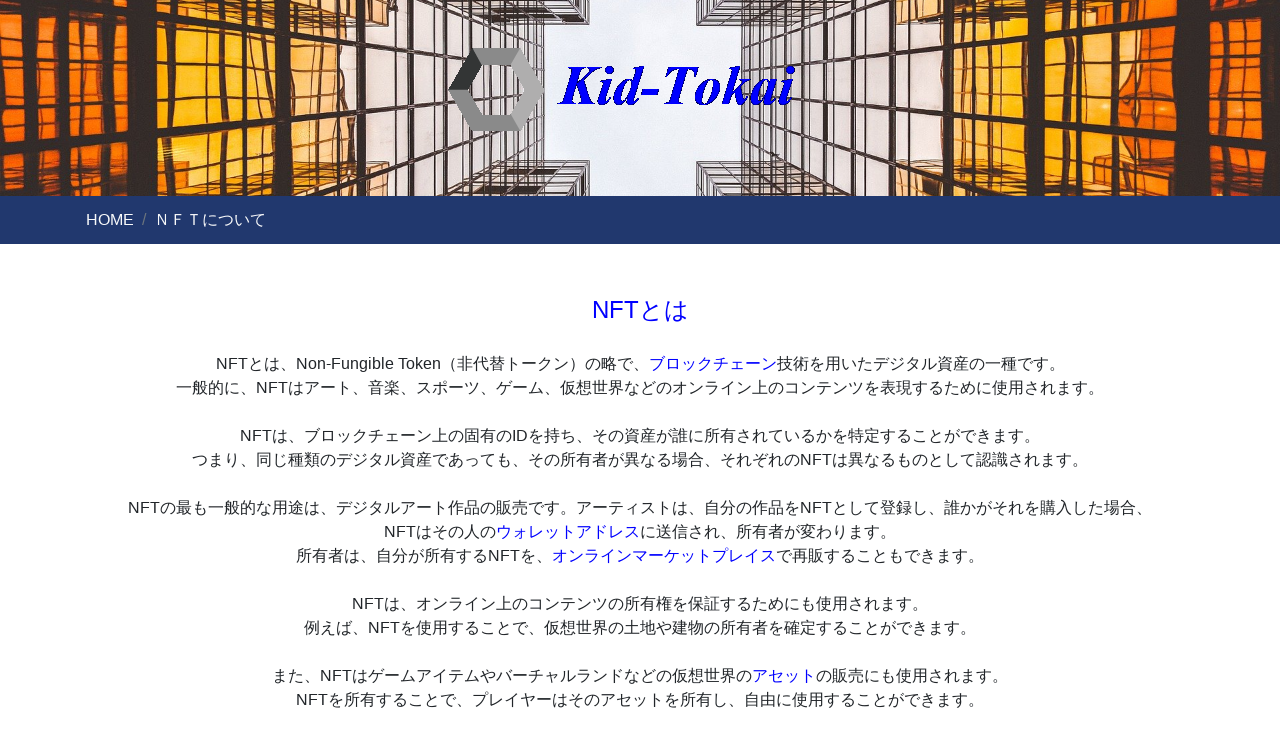

--- FILE ---
content_type: text/html
request_url: http://kid-tokai.com/nft.html
body_size: 3504
content:
<!DOCTYPE html>
<html>
<head prefix="og: http://ogp.me/ns# fb: http://ogp.me/ns/fb# article: http://ogp.me/ns/article#">
<meta charset="UTF-8">
<title>KIDD-TOKAI</title>
<meta name="description" content="合資会社ケイアイディー東海が考える未来について">
<meta name="viewport" content="width=device-width,initial-scale=1">
<link rel="canonical" href="http://kid-tokai.com">
<!-- OGP設定 -->
<meta property="og:type" content="KIDD-TOKAI" />
<meta property="og:url" content="http://kid-tokai.com" />
<meta property="og:site_name" content="KIDD-TOKAI" />
<meta property="og:description" content="ケイアイディー東海が考える未来について" />
<!-- スタイルシートはここから -->
<link rel="stylesheet" href="https://stackpath.bootstrapcdn.com/bootstrap/4.1.3/css/bootstrap.min.css" integrity="sha384-MCw98/SFnGE8fJT3GXwEOngsV7Zt27NXFoaoApmYm81iuXoPkFOJwJ8ERdknLPMO" crossorigin="anonymous">
<link rel="stylesheet" href="https://use.fontawesome.com/releases/v5.5.0/css/all.css" integrity="sha384-B4dIYHKNBt8Bc12p+WXckhzcICo0wtJAoU8YZTY5qE0Id1GSseTk6S+L3BlXeVIU" crossorigin="anonymous">
<link rel="stylesheet" href="css/style.css">
<script data-ad-client="ca-pub-3671988816624471" async src="https://pagead2.googlesyndication.com/pagead/js/adsbygoogle.js"></script>
 <script async src=" https://pagead2.googlesyndication.com/pagead/js/adsbygoogle.js"></script>
</head>
</head>

<body data-spy="scroll" data-taget="#navbar">
<header>
<!-------------------------------------------------------------------------------------->     
  <!-- ジャンボトロン　jumbotron -->
    <div class="jumbotron-fluid py-5 bg-brand-color">
	<div class="container">
	    <div class="text-center mb-3"><a href="../index.html"><img src="img/logo.png" alt="corporate logo" class="logo"></a></div>
	    <p class="text-white h3 text-center"></p>
    </div><!-- /.container -->    
    </div><!-- /.jumbotron-fluid -->
<!--------------------------------------------------------------------------------------> 
	<!-- ナビゲーション navbar　-->
  	<div class="container-fluid bg-light py-2 py-md-0">
  	    <div class="container">
  	      <nav class="navbar navbar-expand-md navbar-light bg-light p-0">
  	        <!-- スマホ用ナブバー展開ボタン -->
  	        <button class="navbar-toggler bg-light" type="button" data-toggle="collapse" data-target="#glovalNavbar" aria-controls="navbarSupportedContent" aria-expanded="false" aria-label="Toggle navigation">
  	            <span class="navbar-toggler-icon"></span>
  	        </button>
  	        <!-- navbarの要素 -->
  	       
  	      </nav>
  	    </div>
  	  </div>
<!-------------------------------------------------------------------------------------->       
</header>
<!-------------------------------------------------------------------------------------->       
  <!-- パンくずリスト-->
    <nav class="breadcrumb-list" aria-label="breadcrumb list">
      <div class="container p-0">
        <ol class="breadcrumb mb-0 rounded-0 breadcrumb-list">
          <li class="breadcrumb-item"><a href="index.html" class="text-light">HOME</a></li>
          <li class="breadcrumb-item active text-light" aria-current="page">ＮＦＴについて</li>
        </ol>
      </div>
    </nav>
<!--------------------------------------------------------------------------------------> 
<main> 
<!-------------------------------------------------------------------------------------->     

 <br><br>        
<center>

               <font size="+2" color="blue">NFTとは</font><br><br>
NFTとは、Non-Fungible Token（非代替トークン）の略で、<a href="#sec5"><font color="blue">ブロックチェーン</font></a>技術を用いたデジタル資産の一種です。<br>一般的に、NFTはアート、音楽、スポーツ、ゲーム、仮想世界などのオンライン上のコンテンツを表現するために使用されます。<br><br>

NFTは、ブロックチェーン上の固有のIDを持ち、その資産が誰に所有されているかを特定することができます。<br>つまり、同じ種類のデジタル資産であっても、その所有者が異なる場合、それぞれのNFTは異なるものとして認識されます。<br><br>

NFTの最も一般的な用途は、デジタルアート作品の販売です。アーティストは、自分の作品をNFTとして登録し、誰かがそれを購入した場合、<br>NFTはその人の<a href="#sec5"><font color="blue">ウォレットアドレス</font></a>に送信され、所有者が変わります。<br>所有者は、自分が所有するNFTを、<a href="#sec5"><font color="blue">オンラインマーケットプレイス</font></a>で再販することもできます。<br><br>

NFTは、オンライン上のコンテンツの所有権を保証するためにも使用されます。<br>例えば、NFTを使用することで、仮想世界の土地や建物の所有者を確定することができます。<br><br>

また、NFTはゲームアイテムやバーチャルランドなどの仮想世界の<a href="#sec5"><font color="blue">アセット</font></a>の販売にも使用されます。<br>NFTを所有することで、プレイヤーはそのアセットを所有し、自由に使用することができます。<br><br>

しかし、NFTにはいくつかの批判もあります。例えば、NFTはエネルギー消費が大きく、環境に悪影響を与えることが指摘されています。<br>また、NFTの価値が高騰していることで、アーティストにとって作品を作ることよりもNFTを作ることが優先されるようになり、芸術性が薄れるという指摘がされています。<br><br>

NFTの利用は、今後も広がっていくと考えられています。将来的には、NFTを使用して、音楽やスポーツのライブストリーミングの視聴権を販売することもできるかもしれません。<br><br>
<hr>

  </section>
   <section id="sec5">
        <h2 class="text-center text-light py-4 bg-brand-color">言葉の説明</h2>
        <div class="container py-5">
            <table class="table table-bordered">
                <tr>
                    <th scope="row">ブロックチェーン</th>
                    <td><ul class="list-unstyled">
                            
                            <li>ブロックチェーン（英語: blockchain、もともとはブロック・チェーン）は、電子的な台帳であり、暗号技術を使ってリンクされたブロックと呼ばれるレコードの増大するリストの事を指している。</li></ul></td>
                </tr>
                <tr>
                    <th scope="row">ウォレットアドレス</th>
                    <td><ul class="list-unstyled">

                            <li>ウォレットアドレスとはブロックチェーンウォレットに紐づくランダムに生成された文字列のこと。 公開鍵とも呼ばれる一種のアドレスで、暗号資産やNFTの送受信に使われます。</li></ul></td>
                </tr>
         　　　<tr>
                    <th scope="row">オンラインマーケットプレイス</th>
                    <td><ul class="list-unstyled">

                            <li>オンラインマーケットプレイスとは、多くの異なる販売事業者の在庫を一箇所に集めたeコマースサイトのことです。</li></ul></td>
                </tr>
           　　　<tr>
                    <th scope="row">アセット</th>
                    <td><ul class="list-unstyled">

                            <li>アセットとは、資産、財産、資源、有価物、有用なもの、利点、長所、などの意味を持つ英単語。 一般の外来語としては、経済的な価値や換金性が高い資産（現預金や有価証券、不動産、生産機械など）や、各種の経営資源のことをアセットということが多い。</li></ul></td>
                </tr>
               
           
            </table>
<div class="pt-5">

        	    <h4 class="text-center h6">2023 &copy; Kid-Tokai.Com</h4>
        </div>
</footer>
<!-- javascript はここから -->	
<script src="https://code.jquery.com/jquery-3.3.1.slim.min.js" integrity="sha384-q8i/X+965DzO0rT7abK41JStQIAqVgRVzpbzo5smXKp4YfRvH+8abtTE1Pi6jizo" crossorigin="anonymous"></script>
<script src="https://cdnjs.cloudflare.com/ajax/libs/popper.js/1.14.3/umd/popper.min.js" integrity="sha384-ZMP7rVo3mIykV+2+9J3UJ46jBk0WLaUAdn689aCwoqbBJiSnjAK/l8WvCWPIPm49" crossorigin="anonymous"></script>
<script src="https://stackpath.bootstrapcdn.com/bootstrap/4.1.3/js/bootstrap.min.js" integrity="sha384-ChfqqxuZUCnJSK3+MXmPNIyE6ZbWh2IMqE241rYiqJxyMiZ6OW/JmZQ5stwEULTy" crossorigin="anonymous"></script>
<script src="../js/script.js"></script>	
</body>
</html>

--- FILE ---
content_type: text/html; charset=utf-8
request_url: https://www.google.com/recaptcha/api2/aframe
body_size: 271
content:
<!DOCTYPE HTML><html><head><meta http-equiv="content-type" content="text/html; charset=UTF-8"></head><body><script nonce="4_BjxZxSL-U1uInyNGHV9Q">/** Anti-fraud and anti-abuse applications only. See google.com/recaptcha */ try{var clients={'sodar':'https://pagead2.googlesyndication.com/pagead/sodar?'};window.addEventListener("message",function(a){try{if(a.source===window.parent){var b=JSON.parse(a.data);var c=clients[b['id']];if(c){var d=document.createElement('img');d.src=c+b['params']+'&rc='+(localStorage.getItem("rc::a")?sessionStorage.getItem("rc::b"):"");window.document.body.appendChild(d);sessionStorage.setItem("rc::e",parseInt(sessionStorage.getItem("rc::e")||0)+1);localStorage.setItem("rc::h",'1769957702330');}}}catch(b){}});window.parent.postMessage("_grecaptcha_ready", "*");}catch(b){}</script></body></html>

--- FILE ---
content_type: text/css
request_url: http://kid-tokai.com/css/style.css
body_size: 1508
content:
@charset "UTF-8";
/*----------------------------
  共通
-----------------------------*/

.h5 {
    line-height: 1.8rem;
}
.border-w3 { 
    border-left-width: 3px !important;
    border-left-color: #262626 !important;
}

/* ====== カラー指定 ====== */
.brand-color {
	color: #21386E !important;
}
.bg-brand-color {
	background-color: #21386E !important;
}
/* ====== GLOVAL NAV ====== */
.gloval-nav {
	height: 10%;
}
.navbar-white a {
	color: #fff;
}
/* ====== FOOTER ====== */
.footer-logo {
	width: 20%;
}
.social img {
	width: 36px;
	height: 36px;
}
footer {
	padding-bottom: 5%;
}
.time-border {
   border-top: 3px solid #262626;
    border-right: 3px solid #262626;
    margin-left: 24px;
    padding-bottom: 3rem;
    padding-right: 5rem;
    width: 43%;
}
/* ====== BREADCRUMB LIST ====== */
.breadcrumb-list, .breadcrumb-list li {
	background-color: #21386E;
}
/*----------------------------
  SP TOGGLE NAV
-----------------------------*/
.nav-scroller {
	position: relative;
	z-index: 2;
	height: 2.75rem;
	overflow-y: hidden;
}
.nav-scroller .nav {
	display: -ms-flexbox;
	display: flex;
	-ms-flex-wrap: nowrap;
	flex-wrap: nowrap;
	padding-bottom: 1rem;
	margin-top: -1px;
	overflow-x: auto;
	color: rgba(255, 255, 255, 0.75);
	text-align: center;
	white-space: nowrap;
	-webkit-overflow-scrolling: touch;
}
.nav-underline .nav-link {
	padding-top: .75rem;
	padding-bottom: .75rem;
	font-size: .875rem;
	color: #6c757d;
}
.nav-underline .nav-link:hover {
	color: #007bff;
}
.nav-underline .active {
	font-weight: 500;
	color: #343a40;
}

/*----------------------------
  TOP ページ
-----------------------------*/
/* ====== TOP IMAGE ====== */
header .jumbotron-fluid {
	background-image: url(../img/bg-top.jpg);
	background-size: cover;
	background-position: center;
	min-height: 60%;
}
header .catch {
	width: 90%;
	bottom: 80%;
	left: 50%;
	margin-left: -45%;
}
header .g-navi {
	min-height: 100%;
}

/* ====== PROCESS ====== */
#sec5 .square {
	width: 60px;
	height: 60px;
	background: #21386E;
	color: #ffffff;
	text-align: center;
	font-size: 2.4rem;
}
#sec5 .arrow {
	width: 60px;
	height: 40px;
	border-left: 30px solid transparent;
	border-right: 30px solid transparent;
	border-top: 25px solid #333;
}
/* --------------------------------------------- */
#sec6 .circle-q, #sec6 .circle-a {
	width: 50px;
	height: 50px;
	font-size: 2.2rem;
	border-radius: 50%;
	text-align: center;
}
#sec6 .circle-q {
	background: #21386E;
	color: #ffffff;
	padding-top: 2px;
}
#sec6 .circle-a {
	background: #ffffff;
	color: #21386E;
	border: 3px solid #21386E;
}
.schedule-img {
    width: 75%;
}
/* ==============================================*/
/* 中デバイス（タブレット, 992px 未満）
==============================================*/
@media screen and (max-width: 991.98px) {
#glovalNavbar ul li {
	border-left: none;
}
#glovalNavbar ul li:last-child {
	border-right: none;
}
.footer-nav ul li {
	border-left: none;
}
.footer-nav ul li:last-child {
	border-right: none;
}
/* ====== SP TOGGLE NAV ====== */
.offcanvas-collapse {
	position: fixed;
	z-index: 9999;
	top: 0;
	/* ナビバーの高さ */
	bottom: 10%;
	left: 100%;
	width: 100%;
	padding-right: 1rem;
	padding-left: 1rem;
	overflow-y: auto;
	background-color: #fff;
	transition-timing-function: ease-in-out;
	transition-duration: .3s;
	transition-property: left, visibility;
}
.offcanvas-collapse.open {
	left: 0;
	visibility: visible;
}
}

/* END */
/* 小デバイス（横向きモバイル, 768px 未満）
==============================================*/
@media screen and (max-width: 767.98px) {
.logo {
	width: 80%;
}
.display-3 {
	font-size: 3rem;
}
.footer-logo {
	width: 80%;
}
.navbar-nav .border-left {
	border-left: none !important;
}
.navbar-nav .border-right {
	border-right: none !important;
}
}

/* END */
/* 極小デバイス（縦向きモバイル, 576px 未満）
==============================================*/
@media screen and (max-width: 575.98px) {
header .catch {
	bottom: 10%;
}
header .catch .h1 {
	font-size: 2rem;
}
header .catch h2 {
	font-size: 1rem;
}
.schedule-img {
    width: 100%;
}
form .border-top,
    form .border-bottom {
        border: none !important;
    }    
}
/* END */


--- FILE ---
content_type: application/javascript
request_url: http://kid-tokai.com/js/script.js
body_size: 408
content:
/***************** Smooth scroll ******************/

$(function(){
	$('a[href^="#"]').click(function(){
		var speed = 500;
		var href= $(this).attr("href");
		var target = $(href == "#" || href == "" ? 'html' : href);
		var position = target.offset().top;
		$("html, body").animate({scrollTop:position}, speed, "swing");
		return false;
	});
});

/***************** Drawer MENU 閉じる ******************/

$('main').click(function(){
$('.offcanvas-collapse').removeClass('open');
});

$(".nav-link").click(function(){
  $('.offcanvas-collapse').removeClass('open');
});

/***************** オフキャンバス ******************/

$(function () {
  'use strict'

  $('[data-toggle="offcanvas"]').on('click', function () {
    $('.offcanvas-collapse').toggleClass('open')
  })
})